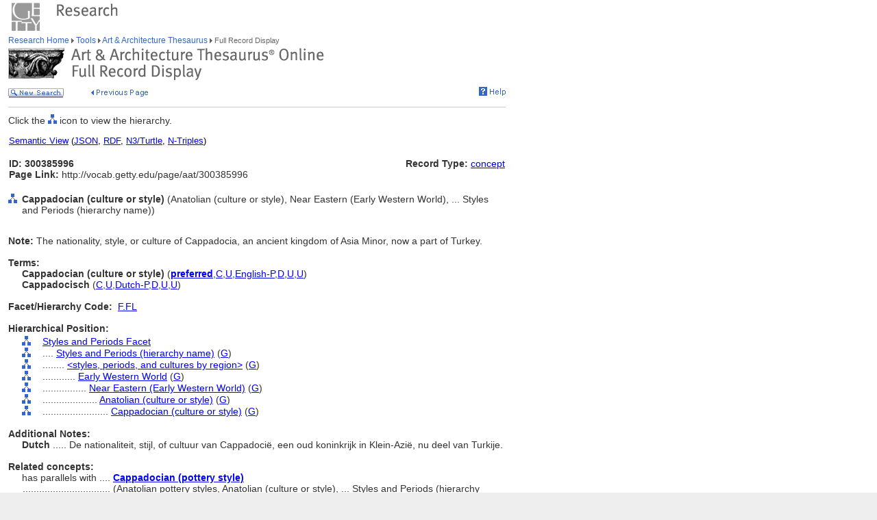

--- FILE ---
content_type: text/html;charset=utf-8
request_url: https://www.getty.edu/vow/AATFullDisplay?find=column&logic=AND&note=&subjectid=300385996
body_size: 26421
content:



<HTML>
<HEAD>

<TITLE>Art &amp; Architecture Thesaurus Full Record Display (Getty Research)</TITLE>
<meta http-equiv="content-type" content="text/html; charset=utf-8">

<!-- Google Tag Manager -->
<script>(function(w,d,s,l,i){w[l]=w[l]||[];w[l].push({'gtm.start':
new Date().getTime(),event:'gtm.js'});var f=d.getElementsByTagName(s)[0],
j=d.createElement(s),dl=l!='dataLayer'?'&l='+l:'';j.async=true;j.src=
'https://www.googletagmanager.com/gtm.js?id='+i+dl;f.parentNode.insertBefore(j,f);
})(window,document,'script','dataLayer','GTM-NRDC63K');</script>
<!-- End Google Tag Manager -->

<SCRIPT language=JavaScript>
<!--
        rollImage = new Array();
        rollImage[0] = new Image(9,7);
        rollImage[0].src= "/global/images/resrch_blank.gif";
        rollImage[1] = new Image(9,7);
        rollImage[1].src = "/global/images/resrch_arrow.gif";
        rollImage[2] = new Image(9,7);
        rollImage[2].src = "/global/images/resrch_arrow_up.gif";
        rollImage[3] = new Image(9,50);
        rollImage[3].src = "/global/images/resrch_arrow_top.gif";
        rollImage[4] = new Image(9,50);
        rollImage[4].src = "/global/images/resrch_blank_top.gif";

function code_lookup(anchor,flag) {
    win = window.open('../research/tools/vocabularies/aat/AATCodeLookup.html' +
                      '?flag=' + escape(flag) + '#' + anchor,'',
                      'innerwidth=600,width=600,innerheight=280,height=280,' +
                      'scrollbars=1,toolbar=0,' +
                      'location=0,directories=0,status=0,menubar=0,resizable=1');
    win.focus();
}

function tooltip(text) {
    window.status = unescape(text);
    return true;
}

function help_popup() {
    win = window.open("//research/tools/vocabularies/aat/help.html","help_popup",
                      "innerwidth=740,width=740,innerheight=500,height=500," +
                      "scrollbars=1,toolbar=0,location=0,directories=0," +
                      "status=0,menubar=1,resizable=1");
    win.focus();
}

function facet_popup() {
    win = window.open("//research/tools/vocabularies/aat/AATFacetPopup.html","facet_popup",
                      "innerwidth=600,width=600,innerheight=500,height=500," +
                      "scrollbars=1,toolbar=0,location=0,directories=0," +
                      "status=0,menubar=1,resizable=1");
    win.focus();
}

function general_popup(URL,features) { // MCB may2008
    win = window.open(URL,"gen_popup",features);
    win.focus();
}

function image_popup(imgsrc,tombstone,features) { // MCB jan2010
	   var imgtaghtml =  "<img src='vow/" + imgsrc + "' border=0>"
	   tombstone = "<p>"+tombstone+"</p>";
	   win = window.open( "", "img_popup", features); 
	   win.document.write("<html><body>");
	   win.document.write(imgtaghtml);
	   win.document.write(tombstone);
       win.document.write("</body></html>");
/*
       var iWidth = (NS)?window.innerWidth:document.body.clientWidth;  // declase NS global var if not already available
       var iHeight = (NS)?window.innerHeight:document.body.clientHeight; 
       var iWidth = document.images[0].width - iWidth; 
       var iHeight = document.images[0].height - iHeight; 
       win.resizeBy(iWidth, iHeight); 
 */
       win.focus(); 
}; 


// -->
</SCRIPT>
<SCRIPT src="/global/jscript/global.js"></SCRIPT>
<style>a {text-decoration-line:underline; text-decoration-color:blue; color:blue} a:visited {color:purple}</style>
</HEAD>

<BODY BGCOLOR="#FFFFFF" MARGINHEIGHT="0" MARGINWIDTH="0" TOPMARGIN="0" LEFTMARGIN="0" LINK="#3366CC" ALINK="#663399" VLINK="#663399">

<!-- Google Tag Manager (noscript) -->
<noscript><iframe src=https://www.googletagmanager.com/ns.html?id=GTM-NRDC63K
height="0" width="0" style="display:none;visibility:hidden"></iframe></noscript>
<!-- End Google Tag Manager (noscript) -->

<div style="width:100%; background-color:white"><TABLE CELLSPACING="0" CELLPADDING="0" BORDER="0" WIDTH="758">
<tr><td><IMG SRC="/global/images/ghost.gif" ALT="" WIDTH="12" HEIGHT="1" BORDER="0"></td><td valign="top"><A HREF="/"><IMG SRC="/global/images/global_logo_new.gif" ALT="The Getty" WIDTH="50" HEIGHT="50" BORDER="0"></A><IMG SRC="/global/images/ghost.gif" ALT="" WIDTH="20" HEIGHT="50" BORDER="0"><IMG SRC="/global/images/global_header_research.gif" ALT="Research Institute" WIDTH="96" HEIGHT="20" BORDER="0" vspace="5" align="top"></td>
</TR>
<tr>
<TD><IMG SRC="/global/images/ghost.gif" ALT="" WIDTH="1" HEIGHT="1" BORDER="0"></td>
<td valign="top">
<!-- PRINT TABLE -->
<TABLE CELLSPACING="1" CELLPADDING="0" BORDER="0" WIDTH=100%>
<TR>
    <TD><IMG SRC="/global/images/ghost.gif" ALT="" WIDTH="20" HEIGHT="1" BORDER="0"></TD>
    <TD><IMG SRC="/global/images/ghost.gif" ALT="" WIDTH="25" HEIGHT="1" BORDER="0"></TD>
    <TD><IMG SRC="/global/images/ghost.gif" ALT="" WIDTH="25" HEIGHT="1" BORDER="0"></TD>
    <TD><IMG SRC="/global/images/ghost.gif" ALT="" WIDTH="300" HEIGHT="1" BORDER="0"></TD>
    <TD><IMG SRC="/global/images/ghost.gif" ALT="" WIDTH="200" HEIGHT="1" BORDER="0"></TD>
    <TD><IMG SRC="/global/images/ghost.gif" ALT="" WIDTH="20" HEIGHT="1" BORDER="0"></TD>
</TR>

<!-- start breadcrumbs -->
<TR>
	<TD VALIGN="top" colspan="5"><A HREF="/research/" CLASS="nav">Research Home </A>
	<img src="/global/images/global_arrow.gif" width="4" height="7" border="0" alt=""><A HREF="/research/tools/" CLASS="nav"> Tools </A><img src="/global/images/global_arrow.gif" width="4" height="7" border="0" alt=""><A HREF="/research/tools/vocabularies/aat/" CLASS="nav"> Art &amp; Architecture Thesaurus </A><img src="/global/images/global_arrow.gif" width="4" height="7" border="0" alt=""><SPAN CLASS="nav_on"> Full Record Display <br></SPAN>
	</TD>
	<TD><IMG SRC="/global/images/ghost.gif" ALT="" WIDTH="1" HEIGHT="1" BORDER="0"></TD>
</TR>
<!-- end breadcrumbs -->
<tr>
	<td colspan="5"><IMG SRC="/global/images/ghost.gif" ALT="" WIDTH="1" HEIGHT="3" BORDER="0"></td>
	<TD><IMG SRC="/global/images/ghost.gif" ALT="" WIDTH="1" HEIGHT="1" BORDER="0"></TD>
</tr>
<TR>
	<TD VALIGN="top" colspan="5"><img src="/research/tools/vocabularies/images/header_aat_record_display.gif" alt="Art &amp; Architecture Thesaurus Full Record Display" width="461" height="47" border="0"></TD>
	<TD><IMG SRC="/global/images/ghost.gif" ALT="" WIDTH="1" HEIGHT="1" BORDER="0"></TD>
</TR>
<tr>
	<td colspan="5"><IMG SRC="/global/images/ghost.gif" ALT="" WIDTH="1" HEIGHT="10" BORDER="0"></td>
	<TD><IMG SRC="/global/images/ghost.gif" ALT="" WIDTH="1" HEIGHT="1" BORDER="0"></TD>
</tr>
<tr>
	<td valign="top" colspan="4"><A href="/research/tools/vocabularies/aat/?find=column&logic=AND&note=&page=1"><img src="/global/images/global_new_search.gif" alt="New Search" width="81" height="14" border="0"></A>
        <IMG SRC="/global/images/ghost.gif" WIDTH=30 HEIGHT=1>
        <A HREF="javascript:history.back()"><IMG SRC="/research/tools/vocabularies/images/previous_page.gif" WIDTH=90 HEIGHT=14 BORDER=0 ALT="Previous Page"></A></td>
	<td valign="top" align="right"><A HREF="javascript:help_popup()"><img src="/global/images/global_help.gif" alt="Help" width="39" height="13" border="0"></A></td>
</tr>

<tr>
	<td colspan="5"><IMG SRC="/global/images/ghost.gif" ALT="" WIDTH="1" HEIGHT="10" BORDER="0"></td>
	<TD><IMG SRC="/global/images/ghost.gif" ALT="" WIDTH="1" HEIGHT="1" BORDER="0"></TD>
</tr>
<tr>
	<td colspan="5" bgcolor="#cccccc"><IMG SRC="/global/images/ghost.gif" ALT="" WIDTH="1" HEIGHT="1" BORDER="0"></td>
	<TD><IMG SRC="/global/images/ghost.gif" ALT="" WIDTH="1" HEIGHT="1" BORDER="0"></TD>
</tr>
<tr>
	<td colspan="5"><IMG SRC="/global/images/ghost.gif" ALT="" WIDTH="1" HEIGHT="10" BORDER="0"></td>
	<TD><IMG SRC="/global/images/ghost.gif" ALT="" WIDTH="1" HEIGHT="1" BORDER="0"></TD>
</tr>
<TR>
        <TD COLSPAN=5><P>Click the <IMG SRC='/global/images/global_hierarchy.gif' WIDTH=13 HEIGHT=14> icon to view the hierarchy.</P></TD>
</TR>

<tr><td colspan="5"><table width="100%"><tr><td colspan="3" style="vertical-align:bottom;font-family:arial;font-size:13" align="left"><A HREF="https://vocab.getty.edu/aat/300385996"><u>Semantic View</u></A>&nbsp;(<A HREF="https://vocab.getty.edu/aat/300385996.json"><u>JSON</u></A>,&nbsp;<A HREF="https://vocab.getty.edu/aat/300385996.rdf"><u>RDF</u></A>,&nbsp;<A HREF="https://vocab.getty.edu/aat/300385996.ttl"><u>N3/Turtle</u></A>,&nbsp;<A HREF="https://vocab.getty.edu/aat/300385996.nt"><u>N-Triples</u></A>)</td></tr><tr><TD COLSPAN=3 NOWRAP><SPAN CLASS=page><BR><B>ID: 300385996</B><BR><B>Page Link:</B> http://vocab.getty.edu/page/aat/300385996</SPAN><BR>&nbsp;</TD>
<TD ALIGN=RIGHT VALIGN=TOP NOWRAP COLSPAN=2><SPAN CLASS=page><BR><B>Record Type:</B> <A HREF="javascript:code_lookup('record_type','RTC')">concept</A></SPAN></TD>
</TR></table></td></tr>
<TR>
<TD VALIGN=TOP><A HREF="AATHierarchy?find=column&logic=AND&note=&page=1&subjectid=300385996"><IMG SRC="/global/images/global_hierarchy.gif" WIDTH=13 HEIGHT=14 BORDER=0></A></TD>
<TD COLSPAN=4 VALIGN=BOTTOM><SPAN CLASS=page><B>Cappadocian (culture or style)</B> (Anatolian (culture or style), Near Eastern (Early Western World), ... Styles and Periods (hierarchy name))</SPAN></TD></TR>
<TR><TD><P>&nbsp;</P></TD></TR>
<TR>
<TD COLSPAN=5><SPAN CLASS=page><B>Note: </B>The nationality, style, or culture of Cappadocia, an ancient kingdom of Asia Minor, now a part of Turkey.<BR>&nbsp;</SPAN></TD></TR>
<TR>
<TD COLSPAN=3><SPAN CLASS=page><B>Terms:</B></SPAN></TD></TR>
<TR><TD></TD><TD COLSPAN=4><TABLE CELLSPACING=1 CELLPADDING=0 BORDER=0>
<TR VALIGN=top><TD VALIGN=TOP><SPAN CLASS=page><NOBR><B>Cappadocian (culture or style) </B> (<A HREF='javascript:code_lookup("preferred","")' onMouseOver='return tooltip("Preferred Term")' onMouseOut="return tooltip('')"><B>preferred</B></A>,<A HREF='javascript:code_lookup("historical","HC")' onMouseOver='return tooltip("Historical flag: Current")' onMouseOut="return tooltip('')">C</A>,<A HREF='javascript:code_lookup("vernacular","VU")' onMouseOver='return tooltip("Vernacular flag: Undetermined")' onMouseOut="return tooltip('')">U</A>,<A HREF='javascript:code_lookup("language","English-Preferred")' onMouseOver='return tooltip("Language of the Term: English-Preferred")' onMouseOut="return tooltip('')">English-P</A>,<A HREF='javascript:code_lookup("term_type","TD")' onMouseOver='return tooltip("Term Type flag: Descriptor")' onMouseOut="return tooltip('')">D</A>,<A HREF='javascript:code_lookup("status","U")' onMouseOver="return tooltip('Language Status: Undetermined')" onMouseOut="return tooltip('')">U</A>,<A HREF='javascript:code_lookup("xpos","XU")' onMouseOver="return tooltip('Part of Speech: Undetermined')" onMouseOut="return tooltip('')">U</A>)</NOBR>
</SPAN></TD></TR>
<TR VALIGN=top><TD VALIGN=TOP><SPAN CLASS=page><NOBR><B>Cappadocisch</B> (<A HREF='javascript:code_lookup("historical","HC")' onMouseOver='return tooltip("Historical flag: Current")' onMouseOut="return tooltip('')">C</A>,<A HREF='javascript:code_lookup("vernacular","VU")' onMouseOver='return tooltip("Vernacular flag: Undetermined")' onMouseOut="return tooltip('')">U</A>,<A HREF='javascript:code_lookup("language","Dutch-Preferred")' onMouseOver='return tooltip("Language of the Term: Dutch-Preferred")' onMouseOut="return tooltip('')">Dutch-P</A>,<A HREF='javascript:code_lookup("term_type","TD")' onMouseOver='return tooltip("Term Type flag: Descriptor")' onMouseOut="return tooltip('')">D</A>,<A HREF='javascript:code_lookup("status","U")' onMouseOver="return tooltip('Language Status: Undetermined')" onMouseOut="return tooltip('')">U</A>,<A HREF='javascript:code_lookup("xpos","XU")' onMouseOver="return tooltip('Part of Speech: Undetermined')" onMouseOut="return tooltip('')">U</A>)</NOBR>
</SPAN></TD></TR>
</TABLE></TD></TR>
<TR>
<TD COLSPAN=5 NOWRAP><SPAN CLASS=page><BR><B>Facet/Hierarchy Code:</B> &nbsp;<A HREF="javascript:facet_popup()" onMouseOver='return tooltip("Facet/Hierarchy Code: F.FL")' onMouseOut='return tooltip("")'>F.FL</A></SPAN></TD></TR>
<TR>
<TD COLSPAN=5><SPAN CLASS=page><BR><B>Hierarchical Position:</B></SPAN><BR><IMG SRC='/global/images/ghost.gif' WIDTH=1 HEIGHT=3></TD></TR>
<TR><TD></TD>
<TD VALIGN=top><A HREF="AATHierarchy?find=column&logic=AND&note=&page=1&subjectid=300264088"><IMG SRC='/global/images/global_hierarchy.gif' BORDER=0 ALT="Hierarchy of Styles and Periods Facet" WIDTH=13 HEIGHT=14></A><BR><IMG SRC='/global/images/ghost.gif' WIDTH=1 HEIGHT=3></TD>
<TD VALIGN=top COLSPAN=3 NOWRAP><SPAN CLASS=page><A HREF="AATFullDisplay?find=column&logic=AND&note=&page=1&subjectid=300264088">Styles and Periods Facet</A> </TD></TR>
<TR><TD></TD>
<TD VALIGN=top><A HREF="AATHierarchy?find=column&logic=AND&note=&page=1&subjectid=300015646"><IMG SRC='/global/images/global_hierarchy.gif' BORDER=0 ALT="Hierarchy of Styles and Periods (hierarchy name)" WIDTH=13 HEIGHT=14></A><BR><IMG SRC='/global/images/ghost.gif' WIDTH=1 HEIGHT=3></TD>
<TD VALIGN=top COLSPAN=3 NOWRAP><SPAN CLASS=page>....&nbsp;<A HREF="AATFullDisplay?find=column&logic=AND&note=&page=1&subjectid=300015646">Styles and Periods (hierarchy name)</A> (<A HREF='javascript:code_lookup("rel_type","RG")' onMouseOver="return tooltip('Hierarchy Relationship Type: Genus/Species-BTG')" onMouseOut="return tooltip('')">G</A>) </TD></TR>
<TR><TD></TD>
<TD VALIGN=top><A HREF="AATHierarchy?find=column&logic=AND&note=&page=1&subjectid=300111079"><IMG SRC='/global/images/global_hierarchy.gif' BORDER=0 ALT="Hierarchy of &lt;styles, periods, and cultures by region&gt;" WIDTH=13 HEIGHT=14></A><BR><IMG SRC='/global/images/ghost.gif' WIDTH=1 HEIGHT=3></TD>
<TD VALIGN=top COLSPAN=3 NOWRAP><SPAN CLASS=page>........&nbsp;<A HREF="AATFullDisplay?find=column&logic=AND&note=&page=1&subjectid=300111079">&lt;styles, periods, and cultures by region&gt;</A> (<A HREF='javascript:code_lookup("rel_type","RG")' onMouseOver="return tooltip('Hierarchy Relationship Type: Genus/Species-BTG')" onMouseOut="return tooltip('')">G</A>) </TD></TR>
<TR><TD></TD>
<TD VALIGN=top><A HREF="AATHierarchy?find=column&logic=AND&note=&page=1&subjectid=300019255"><IMG SRC='/global/images/global_hierarchy.gif' BORDER=0 ALT="Hierarchy of Early Western World" WIDTH=13 HEIGHT=14></A><BR><IMG SRC='/global/images/ghost.gif' WIDTH=1 HEIGHT=3></TD>
<TD VALIGN=top COLSPAN=3 NOWRAP><SPAN CLASS=page>............&nbsp;<A HREF="AATFullDisplay?find=column&logic=AND&note=&page=1&subjectid=300019255">Early Western World</A> (<A HREF='javascript:code_lookup("rel_type","RG")' onMouseOver="return tooltip('Hierarchy Relationship Type: Genus/Species-BTG')" onMouseOut="return tooltip('')">G</A>) </TD></TR>
<TR><TD></TD>
<TD VALIGN=top><A HREF="AATHierarchy?find=column&logic=AND&note=&page=1&subjectid=300019571"><IMG SRC='/global/images/global_hierarchy.gif' BORDER=0 ALT="Hierarchy of Near Eastern (Early Western World)" WIDTH=13 HEIGHT=14></A><BR><IMG SRC='/global/images/ghost.gif' WIDTH=1 HEIGHT=3></TD>
<TD VALIGN=top COLSPAN=3 NOWRAP><SPAN CLASS=page>................&nbsp;<A HREF="AATFullDisplay?find=column&logic=AND&note=&page=1&subjectid=300019571">Near Eastern (Early Western World)</A> (<A HREF='javascript:code_lookup("rel_type","RG")' onMouseOver="return tooltip('Hierarchy Relationship Type: Genus/Species-BTG')" onMouseOut="return tooltip('')">G</A>) </TD></TR>
<TR><TD></TD>
<TD VALIGN=top><A HREF="AATHierarchy?find=column&logic=AND&note=&page=1&subjectid=300019755"><IMG SRC='/global/images/global_hierarchy.gif' BORDER=0 ALT="Hierarchy of Anatolian (culture or style)" WIDTH=13 HEIGHT=14></A><BR><IMG SRC='/global/images/ghost.gif' WIDTH=1 HEIGHT=3></TD>
<TD VALIGN=top COLSPAN=3 NOWRAP><SPAN CLASS=page>....................&nbsp;<A HREF="AATFullDisplay?find=column&logic=AND&note=&page=1&subjectid=300019755">Anatolian (culture or style)</A> (<A HREF='javascript:code_lookup("rel_type","RG")' onMouseOver="return tooltip('Hierarchy Relationship Type: Genus/Species-BTG')" onMouseOut="return tooltip('')">G</A>) </TD></TR>
<TR><TD></TD>
<TD VALIGN=top><A HREF="AATHierarchy?find=column&logic=AND&note=&page=1&subjectid=300385996"><IMG SRC='/global/images/global_hierarchy.gif' BORDER=0 ALT="Hierarchy of Cappadocian (culture or style)" WIDTH=13 HEIGHT=14></A><BR><IMG SRC='/global/images/ghost.gif' WIDTH=1 HEIGHT=3></TD>
<TD VALIGN=top COLSPAN=3 NOWRAP><SPAN CLASS=page>........................&nbsp;<A HREF="AATFullDisplay?find=column&logic=AND&note=&page=1&subjectid=300385996">Cappadocian (culture or style)</A> (<A HREF='javascript:code_lookup("rel_type","RG")' onMouseOver="return tooltip('Hierarchy Relationship Type: Genus/Species-BTG')" onMouseOut="return tooltip('')">G</A>) </TD></TR>
<TR>
<TD COLSPAN=5><SPAN CLASS=page><BR><B>Additional Notes:</B></SPAN></TD></TR>
<TR><TD></TD><TD COLSPAN=4>
<TABLE CELLSPACING=1 CELLPADDING=0 BORDER=0>
<TR>
<TD COLSPAN=5><SPAN CLASS=page><B>Dutch </B>.....&nbsp;De nationaliteit, stijl, of cultuur van Cappadocië, een oud koninkrijk in Klein-Azië, nu deel van Turkije.&nbsp;</SPAN></TD></TR>
</TABLE>
</TR><TR>
<TD COLSPAN=5><SPAN CLASS=page><BR><B>Related concepts:</B></SPAN></TD></TR>
<TR><TD></TD><TD COLSPAN=4>
<TABLE CELLSPACING=1 CELLPADDING=0 BORDER=0>
<TR>
<TD NOWRAP VALIGN=TOP ALIGN=LEFT><SPAN CLASS=page>has parallels with ....&nbsp;</SPAN></TD>
<TD VALIGN=TOP><SPAN CLASS=page><A HREF="AATFullDisplay?find=column&logic=AND&note=&page=1&subjectid=300107554"><B>Cappadocian (pottery style)</B></A></TD>
</TR><TR>
<TD VALIGN=TOP ALIGN=RIGHT><SPAN CLASS=page>................................&nbsp;</SPAN></TD>
<TD><SPAN CLASS=page>(Anatolian pottery styles, Anatolian (culture or style),  ... Styles and Periods (hierarchy name)) [300107554]</SPAN></TD></TR>
</TABLE>
<TR>
<TD COLSPAN=5><SPAN CLASS=page><BR><B>Sources and Contributors:</B></SPAN></TD></TR>
<TR>
<TD></TD>
<TD COLSPAN=4><SPAN CLASS=page><TABLE CELLSPACING=1 CELLPADDING=0 BORDER=0>
<TR>
<TD VALIGN=TOP NOWRAP><SPAN CLASS=page>Cappadocian (culture or style)............&nbsp;</SPAN></TD>
<TD VALIGN=TOP><SPAN CLASS=page>[<A HREF="AATContributor?find=column&logic=AND&note=&page=1&contribid=10000000" onMouseOver='return tooltip("Contributor: Getty Vocabulary Program-Preferred")' onMouseOut="return tooltip('')">VP Preferred</A>]</SPAN></TD>
<TR><TD VALIGN=TOP ALIGN=RIGHT><SPAN CLASS=page>.....................................................&nbsp;</SPAN></TD>
<TD VALIGN=TOP><SPAN CLASS=page><A HREF='AATSource?find=column&logic=AND&note=&page=1&sourceid=2000061835'>GRI Photo Archive databases (2012-)</A> </SPAN></TD>
</TR>
<TR><TD VALIGN=TOP ALIGN=RIGHT><SPAN CLASS=page>.....................................................&nbsp;</SPAN></TD>
<TD VALIGN=TOP><SPAN CLASS=page><A HREF='AATSource?find=column&logic=AND&note=&page=1&sourceid=2000079228'>Grove Art Online (2008-)</A> </SPAN></TD>
</TR>
<TR><TD VALIGN=TOP ALIGN=RIGHT><SPAN CLASS=page>.....................................................&nbsp;</SPAN></TD>
<TD VALIGN=TOP><SPAN CLASS=page><A HREF='AATSource?find=column&logic=AND&note=&page=1&sourceid=2000114707'>Oxford English Dictionary Online (2002-)</A> </SPAN></TD>
</TR>
<TR><TD VALIGN=TOP ALIGN=RIGHT><SPAN CLASS=page>.....................................................&nbsp;</SPAN></TD>
<TD VALIGN=TOP><SPAN CLASS=page><A HREF='AATSource?find=column&logic=AND&note=&page=1&sourceid=2000083472'>ULAN Nationality List (1993-)</A> </SPAN></TD>
</TR>
</TABLE>
<TABLE CELLSPACING=1 CELLPADDING=0 BORDER=0>
<TR>
<TD VALIGN=TOP NOWRAP><SPAN CLASS=page>Cappadocisch............&nbsp;</SPAN></TD>
<TD VALIGN=TOP><SPAN CLASS=page>[<A HREF="AATContributor?find=column&logic=AND&note=&page=1&contribid=10000205" onMouseOver='return tooltip("Contributor: Netherlands Institute for Art History (RKD, The Hague) and the Royal Institute for Cultural Heritage (Brussels); Dutch translation collaboration between the Netherlands and Flanders-Preferred")' onMouseOut="return tooltip('')">AAT-Ned Preferred</A>]</SPAN></TD>
<TR><TD VALIGN=TOP ALIGN=RIGHT><SPAN CLASS=page>.......................&nbsp;</SPAN></TD>
<TD VALIGN=TOP><SPAN CLASS=page><A HREF='AATSource?find=column&logic=AND&note=&page=1&sourceid=2000113770'>AAT-Ned (1994-)</A> </SPAN></TD>
</TR>
<TR><TD VALIGN=TOP ALIGN=RIGHT><SPAN CLASS=page>.......................&nbsp;</SPAN></TD>
<TD VALIGN=TOP><SPAN CLASS=page><A HREF='AATSource?find=column&logic=AND&note=&page=1&sourceid=2000109894'>UvA Talen</A> </SPAN></TD>
</TR>
<TR><TD VALIGN=TOP ALIGN=RIGHT><SPAN CLASS=page>.......................&nbsp;</SPAN></TD>
<TD VALIGN=TOP><SPAN CLASS=page><A HREF='AATSource?find=column&logic=AND&note=&page=1&sourceid=2000099090'>Van Dale Online Woordenboek (2014-)</A> </SPAN></TD>
</TR>
</TABLE>
<TABLE CELLSPACING=1 CELLPADDING=0 BORDER=0>
<TR><TD><SPAN CLASS=page>&nbsp;</SPAN></TD></TR>
<TD NOWRAP VALIGN=TOP><SPAN CLASS=page><B>Subject:</B> .....&nbsp;</SPAN></TD>
<TD><SPAN CLASS=page>[<A HREF='AATContributor?find=column&logic=AND&note=&page=1&contribid=10000000' onMouseOver='return tooltip("Contributor: Getty Vocabulary Program")' onMouseOut="return tooltip('')">VP</A>]</SPAN></TD></TR>
<TABLE CELLSPACING=1 CELLPADDING=0 BORDER=0>
<TR><TD><SPAN CLASS=page>&nbsp;</SPAN></TD></TR>
<TR><TD NOWRAP VALIGN=TOP><SPAN CLASS=page><B>Note:</B></SPAN></TD></TR>
<TR><TD><SPAN CLASS=page>English</SPAN></TD><TD ALIGN=RIGHT VALIGN=TOP><SPAN CLASS=page> ..........&nbsp;</SPAN></TD><TD><SPAN CLASS=page>[<A HREF='AATContributor?find=column&logic=AND&note=&page=1&contribid=10000000' onMouseOver='return tooltip("Contributor: Getty Vocabulary Program")' onMouseOut="return tooltip('')">VP</A>]</SPAN></TD></TR>
<TR>
<TD></TD><TD ALIGN=RIGHT VALIGN=TOP><SPAN CLASS=page> ..........&nbsp;</SPAN></TD><TD><SPAN CLASS=page><A HREF='AATSource?find=column&logic=AND&note=&page=1&sourceid=2000114707'>Oxford English Dictionary Online (2002-)</A> </SPAN></TD></TR>
<TR><TD><SPAN CLASS=page>Dutch</SPAN></TD><TD ALIGN=RIGHT VALIGN=TOP><SPAN CLASS=page> ..........&nbsp;</SPAN></TD><TD><SPAN CLASS=page>[<A HREF='AATContributor?find=column&logic=AND&note=&page=1&contribid=10000205' onMouseOver='return tooltip("Contributor: Netherlands Institute for Art History (RKD, The Hague) and the Royal Institute for Cultural Heritage (Brussels); Dutch translation collaboration between the Netherlands and Flanders")' onMouseOut="return tooltip('')">AAT-Ned</A>]</SPAN></TD></TR>
<TR>
<TD></TD><TD ALIGN=RIGHT VALIGN=TOP><SPAN CLASS=page> ..........&nbsp;</SPAN></TD><TD><SPAN CLASS=page><A HREF='AATSource?find=column&logic=AND&note=&page=1&sourceid=2000113770'>AAT-Ned (1994-)</A> </SPAN></TD></TR>
<TR>
<TD></TD><TD ALIGN=RIGHT VALIGN=TOP><SPAN CLASS=page> ..........&nbsp;</SPAN></TD><TD><SPAN CLASS=page><A HREF='AATSource?find=column&logic=AND&note=&page=1&sourceid=2000109894'>UvA Talen</A> </SPAN></TD></TR>
<TR>
<TD></TD><TD ALIGN=RIGHT VALIGN=TOP><SPAN CLASS=page> ..........&nbsp;</SPAN></TD><TD><SPAN CLASS=page><A HREF='AATSource?find=column&logic=AND&note=&page=1&sourceid=2000099090'>Van Dale Online Woordenboek (2014-)</A> </SPAN></TD></TR>
</TABLE>
</SPAN></TD></TR>
<TR><TD COLSPAN=5><P>&nbsp;</P></TD></TR>


<tr>
	<td colspan="5" bgcolor="#cccccc"><IMG SRC="/global/images/ghost.gif" ALT="" WIDTH="1" HEIGHT="1" BORDER="0"></td>
	<TD><IMG SRC="/global/images/ghost.gif" ALT="" WIDTH="1" HEIGHT="1" BORDER="0"></TD>
</tr>
<tr>
	<td colspan="5"><IMG SRC="/global/images/ghost.gif" ALT="" WIDTH="1" HEIGHT="10" BORDER="0"></td>
	<TD><IMG SRC="/global/images/ghost.gif" ALT="" WIDTH="1" HEIGHT="1" BORDER="0"></TD>
</tr>
<tr>
	<td valign="top" colspan="4"><A href="/research/tools/vocabularies/aat/?find=column&logic=AND&note=&page=1"><img src="/global/images/global_new_search.gif" alt="New Search" width="81" height="14" border="0"></A></td>
</tr>
</TABLE>
<!-- END PRINT -->
<TABLE>
<TR>
			   <TD VALIGN="top" colspan="3">
			   	   <IMG SRC="/global/images/ghost.gif" WIDTH="1" HEIGHT="24" BORDER="0" ALT=""><BR>
				   <SCRIPT LANGUAGE"JavaScript">document.write('<A href="' + document.location.href + '#top">');</SCRIPT>
                      <IMG SRC="/global/images/global_back_to_top.gif" ALT="Back to Top" WIDTH="76" HEIGHT="11" BORDER="0"></A>
                  </TD>
				<TD><IMG SRC="/global/images/ghost.gif" WIDTH="1" HEIGHT="35" BORDER="0" ALT=""></TD>
				<TD><IMG SRC="/global/images/ghost.gif" ALT="" WIDTH="1" HEIGHT="1" BORDER="0"></TD>
				<TD><IMG SRC="/global/images/ghost.gif" ALT="" WIDTH="1" HEIGHT="1" BORDER="0"></TD>
			</TR>
			<TR>
			   <TD colspan="5"><IMG SRC="/global/images/ghost.gif" WIDTH="1" HEIGHT="50" BORDER="0" ALT=""><br>
<!-- start print page area -->
							<A HREF="/pf/PF"><IMG SRC="/global/images/global_print.gif" ALT="Printer Friendly Version" WIDTH="145" HEIGHT="11" BORDER="0"></A><br>
							<IMG SRC="/global/images/ghost.gif" WIDTH="1" HEIGHT="20" BORDER="0" ALT=""><BR>

				</TD>
				<TD><IMG SRC="/global/images/ghost.gif" ALT="" WIDTH="1" HEIGHT="1" BORDER="0"></TD>
			</TR>
			<TR>
				<TD VALIGN="top" colspan="5">
<!-- start getty identifier -->
							<TABLE CELLPADDING="0" ALIGN="left" CELLSPACING="0" BORDER="0" WIDTH="294">
							<TR>
								<TD ROWSPAN="2" VALIGN="top" WIDTH="38"><IMG SRC="/global/images/home_footer_logo.gif" WIDTH="32" HEIGHT="33" BORDER="0" ALT="The J. Paul Getty Trust" HSPACE="0"></TD>
								<TD VALIGN="bottom" WIDTH="256"><IMG SRC="/global/images/ghost.gif" WIDTH="256" HEIGHT="14" BORDER="0" ALT=""><BR><SPAN CLASS="nav_on">The J. Paul Getty Trust</SPAN><BR>
								<IMG SRC="/global/images/ghost.gif" WIDTH="20" HEIGHT="2" BORDER="0" ALT=""></TD>
							</TR>
							<TR>
								<TD VALIGN="top"><IMG SRC="/global/images/ghost.gif" WIDTH="20" HEIGHT="12" BORDER="0" ALT=""><BR>
								<DIV CLASS="nav"><A HREF="/legal/copyright.html">&#169; 2004 J. Paul Getty Trust<BR>
										Terms of Use</A>&nbsp;/&nbsp;<A HREF="/legal/privacy.html">Privacy Policy</A>&nbsp;/&nbsp;<A HREF="/about/contact_us.html">Contact Us</A></DIV><P>&nbsp;</P>
										</TD>
							</TR>
							</TABLE>
<!-- end getty identifier -->
				</TD>
				<TD><IMG SRC="/global/images/ghost.gif" ALT="" WIDTH="1" HEIGHT="1" BORDER="0"></TD>
			</TR>

</TABLE>

</td></tr></table></div>
<!-- MPS Google Analytics, start -->
<script type="text/javascript">
	var gaJsHost = (("https:" == document.location.protocol) ? "https://ssl." : "http://www.");
	document.write(unescape("%3Cscript src='" + gaJsHost + "google-analytics.com/ga.js' type='text/javascript'%3E%3C/script%3E"));
</script>

<script type="text/javascript">
	try {
		var pageTracker = _gat._getTracker("UA-8087223-1");
		pageTracker._trackPageview();
	} catch(err) {}
</script>
<!-- MPS Google Analytics, end -->
</BODY>
</HTML>
